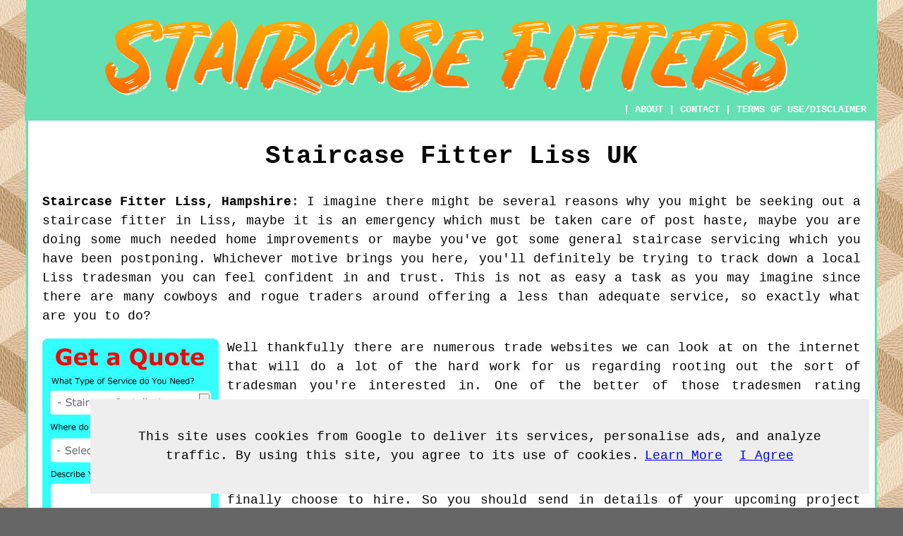

--- FILE ---
content_type: text/html; charset=UTF-8
request_url: http://www.staircasefitterz.co.uk/liss.php
body_size: 35473
content:
<!DOCTYPE html PUBLIC "-//W3C//DTD XHTML 1.0 Transitional//EN" "http://www.w3.org/TR/xhtml1/DTD/xhtml1-transitional.dtd">
<html xmlns="http://www.w3.org/1999/xhtml"><!-- InstanceBegin template="/Templates/template.dwt.php" codeOutsideHTMLIsLocked="false" -->
<head>
<meta http-equiv="Content-Type" content="text/html; charset=utf-8" />
<!-- InstanceBeginEditable name="doctitle" -->
<title>Staircase Fitters Liss - Staircases Installed</title>
<!-- InstanceEndEditable -->
<!-- InstanceBeginEditable name="head" --><meta name="keywords" content="staircase fitter Liss, Hampshire, UK, Staircase Installation, staircase fitters," />
<meta name="description" content="Staircase Fitters Liss Hampshire UK - ✔️✔️✔️ For Quality - Get staircases fitted and repaired in Liss Hampshire." />
<!-- InstanceEndEditable -->
<link href="oneColFixCtrHdr.css" rel="stylesheet" type="text/css" />
<meta name=viewport content="width=device-width, initial-scale=1">
</head>

<body class="oneColFixCtrHdr">

<script src="/cookiechoices.js"></script>
<script>
  document.addEventListener('DOMContentLoaded', function(event) {
    cookieChoices.showCookieConsentBar('This site uses cookies from Google to deliver its services, personalise ads, and analyze traffic. By using this site, you agree to its use of cookies.',
      'I Agree', 'Learn More', 'privacy-policy.html');
  });
</script>

<div id="container">
  <div id="header">
  
    <div id="logo"><h1><!-- InstanceBeginEditable name="header" --><img src="images/staircasefitterlogo.png" alt="Staircase Fitters Liss Hampshire UK" class="toppadding14" /><!-- InstanceEndEditable --></h1></div>
    
    <div class="navigation" id="navigation"><script type="text/javascript" src="links/home.php?type=1"></script> | <a href="about.php" rel="nofollow">ABOUT</a> | <a href="contact.php" rel="nofollow">CONTACT</a> | <a href="#disclaimer">TERMS OF USE/DISCLAIMER</a></div>
    
  <!-- end #header --></div>
  
  <div id="mainContent">

    <h1 class="centretext">Staircase Fitter <!-- InstanceBeginEditable name="h1" -->Liss<!-- InstanceEndEditable --> UK</h1>
    <p><strong>Staircase Fitter <!-- InstanceBeginEditable name="town1" -->Liss<!-- InstanceEndEditable -->, <!-- InstanceBeginEditable name="county1" -->Hampshire<!-- InstanceEndEditable --></strong>: <!-- InstanceBeginEditable name="intro" -->I imagine there might be several reasons why you might be seeking out a staircase fitter in Liss, maybe it is an emergency which must be taken care of post haste, maybe you are doing some much needed home improvements or maybe you've got some general staircase servicing which you have been postponing. Whichever motive brings you here, you'll definitely be trying to track down a local Liss tradesman you can feel confident in and trust. This is not as easy a task as you may imagine since there are many cowboys and rogue traders around offering a less than adequate service, so exactly what are you to do?

<p><a href="contact.php" rel="nofollow"><img src="images/stairs-installation-quote-form.jpg" alt="Staircase Fitter Staircase Fitters Staircase Installation Quotes Liss Hampshire" title="Click for a Quote" class="floatleft" /></a>Well thankfully there are numerous trade websites we can look at on the internet that will do a lot of the hard work for us regarding rooting out the sort of tradesman you're interested in. One of the better of those tradesmen rating services is <a href="contact.php" rel="nofollow" target="_blank">Rated People</a>, who do a good job of showing testimonials, recommendations and reviews for tradesmen who are on their books, this means you can check out if previous customers were happy about their workmanship. This can be helpful information when you are in search of a staircase fitter in Liss and may assist you in making an informed assessment about the staircase fitter you finally choose to hire. So you should send in details of your upcoming project and you will fairly soon receive a few quotes from staircase fitters in Liss prepared to carry out the project as required, you can then check out their reviews and make a final choice.<!-- InstanceEndEditable --></p>
	<!-- InstanceBeginEditable name="article" -->
	<p><strong>Staircases:</strong> Whenever considering home improvements, one of the most often forgotten aspects of the home is likely to be the staircase. We seem to think, that it's just simply "there", and we may be guilty of forgetting the point that our stairs are oftentimes the first impression that people get of our home whenever they enter the front door. We're mostly so immersed in the re-styling of the bedrooms, the living room or the kitchen, that we're prone to overlook that upgrading or replacing the staircase can have a startling effect on the all around appearance and feel of our home. Amongst the benefits that you could experience by doing this are: making more space or the illusion of more space, allowing increased light into you home and developing extra storage by using the space beneath. By the time it's finished you'll wonder why you left it so long. So as to acquire advice on just what is and is not suitable for your house layout, you'll first off want to hunt for a competent staircase fitter in Liss.</p>

<p><img src="images/trade images/staircasefitter.jpg" alt="Staircase Fitter Liss Hampshire" title="Staircase Fitter Liss Hampshire UK" class="floatright" />Seeing as there's a wide range of styles of staircase available to purchase, it will likely be a problem to settle on which kind is the best option for you or your house. Some of the numerous designs of staircase available are: helical staircases, curved staircases, straight staircases, quarter turn staircases, freestanding staircases, half turn staircases, single winder staircases, spiral staircases, circular staircases, L shaped staircases, floating staircases, cantilevered staircases and more. Once more, getting the guidance and advice of a professional Liss staircase fitter plus that of an architect would be a good idea.</p>

<p>It isn't solely the design and layout that you have to consider, because stairs can be produced from a variety of materials including: stone, hardwood, steel, granite, concrete, marble, glass and softwood, as well as combining any of those materials, a common example being glass and stainless steel staircases. And even these different materials can come in different varieties and finishes. For instance softwood staircases can be made out of redwood, Scandinavian pine, southern yellow pine, hemlock, piranha pine or Douglas fir, hardwood staircases may be fabricated from ash, maple, sapele, teak, beech, walnut, iroko or oak and metal staircases could have a powder coated, matt, shiney, brushed or galvanized finish.</p>

<p><strong>Staircases - The Building Regulations:</strong> Another issue when you are making or selecting stairs is that they should adhere to extremely strict safety regulations. In the UK these can be found in the Document K1 (Building Regulations 2010) (in relation to ramps, ladders and stairways) and documents M1 and M2 (concerning use and access of buildings). These apply for staircases in England, Northern Ireland and Wales, while Scotland has similar regulations, with just three or four differences regarding the height of handrails, the minimum "going" of a private (domestic) stair (225mm as opposed to 220mm) and the maximum allowed "rise" of a public staircase (170mm instead of 190mm). The exact details of these regulations and rules is way beyond the scope of this guide, if you want to get more facts click here: <a href="http://webarchive.nationalarchives.gov.uk/20151113141044/http://www.planningportal.gov.uk/uploads/br/br_pdf_ad_k_2010.pdf" target="_blank">UK K1 Regulations</a>,  here: <a href="http://webarchive.nationalarchives.gov.uk/20151113141044/http://www.planningportal.gov.uk/uploads/br/br_pdf_ad_m_2013.pdf" target="_blank">UK Regulations M1 and M2</a>, and relating to Scotland here: <a href="http://www.gov.scot/Topics/Built-Environment/Building/Building-standards/publications/pubtech/th2015nondomcomp" target="_blank">Stair Regulations in Scotland</a>.</p>

<p><img src="images/trade images/staircasefitters.jpg" alt="Liss Staircase Fitters Hampshire" title="Liss Staircase Fitters Hampshire UK" class="floatleft" /><strong>Enhancing or Remodelling Your Existing Staircase:</strong> Bear in mind that it might be feasible to make dramatic changes to the appearance of your property just by improving or restoring your current staircase. The benefits of this are clear, among the main ones being that it's going to be a whole lot more cost-effective to carry out. For example you may be able to take away the carpets and strip back a painted staircase to reveal its attractive wood finish, you could utilize those odd lengths of wallpaper on the risers of your staircase to create a spectacular new effect, you could maybe flip a staircase around so that it runs in the opposite direction, you might be able to substitute wood panelling with glass to let in more light and you could perhaps change the balusters and handrails to give it a completely different appearance. These are just five ideas you might try, there are many more restricted only by your imagination.</p>

<p><strong>Bespoke Staircases in Liss:</strong> By far the preferable way to get a properly fitting and effective staircase for your house is to get a bespoke staircase made especially for your property and layout. When you decide to get a bespoke staircase put in your house you'll need to make an appointment with an established Liss staircase fitter and perhaps a local Liss surveyor or architect too, these experts will call at your house and accurately measure where your staircase is to fit and suggest the best materials and design for the specific layout of your property. Armed with all these details and measurements the procedure is normally to have a CAD drawing (computer aided drafting) made up of the staircase, in addition to an estimation of the cost in accordance with your choice of design and materials. You want to make sure that you get a total price for all the construction, installation and finishing charges, as well as the costs for disassembling your old stairs, so you know before you begin exactly how much the entire project will cost. If you decide against putting in a bespoke staircase, the alternative is to buy a ready made staircase in kit form or as an off the shelf package, the issue with this option is that it is not easy to find yourself a staircase that will fit into your property layout correctly, and needless to say a staircase will need to fit nicely into the space available, to be both pleasing to look at and fit for purpose.</p>
	<!-- InstanceEndEditable -->
	<!-- InstanceBeginEditable name="glossary" -->	<h2>Short Guide to Staircase Terms</h2>

<p><p><strong>String, Stringer or Stringer Board</strong> - A string is the section on either side of a run or flight of stairs, to which the risers and treads are fitted. A staircase will typically have two strings, one at each side of the steps, a broader stairway could perhaps have another string fixed in the middle for added strength. Stair strings might be cut or closed, cut or open strings have their uppermost edges cut away to match the stepped shape of the risers and treads and reveal their profile when seen from the side.</p>

<p><img src="images/trade images/staircaseinstallation.jpg" alt="Staircase Installation Liss Hampshire" title="Staircase Installation Liss Hampshire UK" class="floatright" /><strong>Riser</strong> - The riser is the upright section of a step, filling the gap between the treads.  Collectively, a tread and a riser makes up one step.</p>

<p><strong>Tread</strong> - The tread is the element of the stairway upon which your foot is placed when going up or descending the stairs, its thickness is comparable to that of a floorboard. Together, a tread and a riser forms one step.</p>

<p><strong>Going</strong> - The going of a staircase step is the distance between the front edge of a tread nosing to the front edge of the nosing of the tread above it. This is equivalent to the distance someone travels forwards with every step up or down. The minimum "going" is 220 millimetres for domestic homes in the United Kingdom. The going of the staircase is the overall length which the staircase travels across the floor and this is measured from the face of the uppermost riser to the face of the bottom riser.</p>

<p><strong>Newel Post</strong> - A newel is a substantial structural baluster or post which is used to firmly anchor the handrail to the rest of the staircase or to the floor. Newels are used at the bottom and top of stairs and at places where the stairway direction changes.</p>

<p><strong>Baluster or Spindle</strong> - The spindles or balusters are the vertical posts which support the handrail by connecting it to the baserail, balusters transfer any load from the handrail to the principal structure as well as constrain the space in between. Within the United Kingdom, building regulations (Document K1) specifies that a sphere with a diameter of 100mm must not be able to pass through the gap between 2 spindles/balusters, to make certain that children can't fall through the gap.</p>

<p><strong>Balustrade</strong> - A balustrade is what we call the whole handrail arrangement that encloses and separates areas of the staircase and stops anybody from falling off. The balustrade can be on either or on both sides of a stairway and can combine newel posts, handrails, baserails, balusters, caps, panels and perhaps other fancy components.</p>

<p><img src="images/trade images/spiralstaircases.jpg" alt="Spiral Staircase Fitters Liss Hampshire" title="Spiral Staircases Liss Hampshire" class="floatleft" /><strong>Even More Staircase Terminology</strong> - <strong>Rake:</strong> The rake is the pitch of the staircase as determined by the ratio between the going and the rise, <strong>Nosing:</strong> Nosings are the leading edges of steps that protrude beyond the face of the risers under them, <strong>Winder:</strong> A winder is a tread that is deeper at one end than the other, enabling a staircase to turn a corner without using a landing, <strong>Newel Cap or Finial:</strong> The newel cap or finial is the ornate element  fixed on the top of a newel post.</p>
	<!-- InstanceEndEditable --><!-- InstanceBeginEditable name="spiral" -->
	<p><strong>Spiral Staircases Liss Hampshire - What is a Spiral Staircase?:</strong> A spiral staircase is a stair which rotates around a central column, newel or support running from ceiling to floor, with all of the treads fastened to the column on one side, and a handrail on the opposite side. A spiral staircase would be a very beautiful centrepiece for anybodys property, whilst taking up considerably less floor space than a normal staircase, they can easily be tucked into gaps that would be insufficient for standard staircase layouts. However, on the down side,, spiral staircases are harder to climb and will likely be quite tricky for older or disabled people, they're equally pretty useless when you have to lug articles of furniture, up or down them. Therefore, you should really think carefully before getting one fitted, especially if you're intending to sell the house any time soon. Spiral staircases can be used both outdoors and indoors and are almost always made of wood or metal, or a mixture of both, spiral staircases are particularly useful for accessing areas like roof balconies and lofts or in scenarios where space is limited.</p>
	<!-- InstanceEndEditable --><!-- InstanceBeginEditable name="installation" -->
	<p><strong>Staircase Installation Liss:</strong> As there might not be a decent number of staircase manufacturers, staircase suppliers or staircase installation pros in Liss, you could always opt to look beyond your immediate area in order to unearth the right people to do your planned staircase project. You needn't be frightened to do a search online, where you'll see a handful of professional staircase providers who will be happy to help you. While we are unable to recommend or endorse any particular staircase company, a few of the foremost of them are Stairplan, Neville Johnson Staircases, TKstairs, Pear Stairs and Bisca Staircases. Have a look at any customer testimonials and company reviews that are available before choosing any particular one.</p>
	<!-- InstanceEndEditable -->
	<h2 class="centretext"><!-- InstanceBeginEditable name="h2" -->Liss<!-- InstanceEndEditable --> Staircase Installation</h2>
    <p><strong>Staircase Fitter <!-- InstanceBeginEditable name="town9" -->Liss<!-- InstanceEndEditable --></strong>: <!-- InstanceBeginEditable name="summary" -->There are without a doubt a wide number of things that you could require a local Liss staircase fitter for, and down below we have detailed merely a small selection of the common explanations why you might find the need to look for the expert services of a staircase fitter in Liss, Hampshire.<!-- InstanceEndEditable --></p>
<div id="googlead"><script async src="//pagead2.googlesyndication.com/pagead/js/adsbygoogle.js"></script>
<!-- Responsive300x250 -->
<ins class="adsbygoogle"
     style="display:block"
     data-ad-client="ca-pub-5585882710235807"
     data-ad-slot="7943303780"
     data-ad-format="auto"></ins>
<script>
(adsbygoogle = window.adsbygoogle || []).push({});
</script></div>
	<p>Find a specialist <!-- InstanceBeginEditable name="town4" -->Liss<!-- InstanceEndEditable --> staircase fitter, and also get: <!-- InstanceBeginEditable name="tasks" -->the installation of staircases in Liss, staircase installation costings in Liss, repairs to space saving staircases in Liss, the fitting of new staircase banisters in Liss, the removal and replacement of stair risers in Liss, the fitting of double winder staircases in Liss, the fitting of contemporary staircases in Liss, spiral staircase installation in Liss, the removal and replacement of newel posts in Liss, the fitting of new stair risers in Liss, the fitting of external staircases in Liss, the manufacture of hardwood staircases in Liss, the removal and replacement of broken newel posts in Liss, the installation of designer staircases in Liss, the repair of hardwood staircases in Liss, a budget staircase fitter in Liss, the installation of pine staircases in Liss, the removal and replacement of damaged staircase baulstrades in Liss, the repair of spiral staircases in Liss, the removal and replacement of floating staircases in Liss, the removal and replacement of broken staircase banisters in Liss, the installation of hardwood staircases in Liss, the cheapest staircase fitter in Liss, repairs to timber staircases in Liss, the removal and replacement of broken stair treads in Liss, someone who can install a staircase in Liss, staircase fitting estimates in Liss, the removal and replacement of staircase landings in Liss, the removal and replacement of stair treads and risers in Liss, the fitting of curved staircases in Liss, staircase repairs in Liss, the fitting of helical staircases in Liss, the removal and replacement of damaged staircase handrails in Liss, the installation of new stair treads in Liss, the fitting of new stair treads and risers in Liss, the removal and replacement of hardwood staircases in Liss, price quotes for staircase fitting in Liss, the repair of oak staircases in Liss, the installation of floating staircases in Liss, wooden staircase building in Liss, repairs to open plan staircases in Liss, the fitting of staircase landings in Liss, the removal and replacement of spiral staircases in Liss, the installation of straight staircases in Liss, the fitting of luxury staircases in Liss, the fitting of open plan staircases in Liss, the removal and replacement of oak staircases in Liss, the installation of spiral staircases in Liss, the fitting of space saver staircases in Liss, the fitting of circular staircases in Liss, a recommended Liss staircase fitter, the installation of modern staircases in Liss, the fitting of new staircase spindles in Liss, the removal and replacement of damaged staircase balusters in Liss, costings for staircase installation in Liss, the removal and replacement of wood staircases in Liss, staircase refurbishment in Liss, the fabrication of staircases in Liss, the removal and replacement of space saving staircases in Liss, the removal and replacement of stair treads in Liss, staircase design in Liss, the fabrication of metal staircases in Liss, the installation of new staircase balustrades in Liss, the repair of floating staircases in Liss, staircase ideas for a small house in Liss, wooden staircase fitting in Liss, the fitting of glass staircases in Liss, the removal and replacement of broken stair treads and risers in Liss, the installation of space saving staircases in Liss, a cheap staircase fitter in Liss, the removal and replacement of damaged staircase spindles in Liss, repairs to stairs in Liss, the installation of wrought iron staircases in Liss, the installation of oak staircases in Liss, staircase fitters near you in Liss, the repair of damaged staircase balustrades in Liss, the fitting of new newel posts in Liss, the fitting of new staircase handrails in Liss, staircase ideas and advice in Liss, the installation of traditional staircases in Liss, repairs to staircase landings in Liss, the removal and replacement of open plan staircases in Liss, the fitting of bespoke staircases in Liss, the repair of damaged staircase handrails in Liss, the fitting of loft staircases in Liss, the installation of wood staircases in Liss, staircase kits in Liss, wooden staircases in Liss, the fitting of new staircase balusters in Liss, the repair of damaged staircase banisters in Liss, the cost of replacing a staircase in Liss<!-- InstanceEndEditable --></p>
    <p><!-- InstanceBeginEditable name="image2" --><img src="images/trade images/spiralstaircase.jpg" alt="Liss Spiral Staircases Hampshire UK" title="Liss Spiral Staircases" class="floatright" /><!-- InstanceEndEditable -->Using a service like <a href="contact.php" rel="nofollow">Rated People</a> or My Hammer will help you find staircase fitters in <!-- InstanceBeginEditable name="town2" -->Liss<!-- InstanceEndEditable -->,  <!-- InstanceBeginEditable name="county2" -->Hampshire<!-- InstanceEndEditable --> and also get <!-- InstanceBeginEditable name="otherplaces" -->Bramshott staircase fitters, Petersfield staircase fitters, Liphook staircase fitters, Langrish staircase fitters, Steep staircase fitters, Froxfield staircase fitters, Oakhanger staircase fitters, Rake staircase fitters, Milland staircase fitters, Hill Brow staircase fitters, Steep Marsh staircase fitters, Greatham staircase fitters, Weston staircase fitters, Blackmoor staircase fitters, Selborne staircase fitters and more<!-- InstanceEndEditable --> <span class="blacklinks"><a href="http://www.staircasefitterz.co.uk">staircase installation</a></span> related services and tradesmen.</p>
    <p>Staircase Fitter <!-- InstanceBeginEditable name="town3" -->Liss<!-- InstanceEndEditable --> <!-- InstanceBeginEditable name="county3" -->Hampshire<!-- InstanceEndEditable --> - Suggestions for Choosing One: <!-- InstanceBeginEditable name="tips" -->One of the traditional yet still well used techniques to find a staircase fitter in Liss is by wading through web directories, local directories or local newspapers, so you might take a peek in some of the most widely used local directories such as Yelp, 118 118, Local Life, City Visitor, Yell, Cyclex, Touch Local, Thomson Local or Mister What though anybody can easily get a listing in these so that there is not any guarantee regarding the reliability of any particular listed Liss staircase fitter, consequently you'll be chancing to luck by employing this strategy.</p>

<p>A sensible strategy to obtain a decent Liss staircase fitter to hire is by viewing reviews and testimonials by previous customers, you might be able to locate testimonials and reviews on the internet, maybe on one of the well known trade sites for example TrustaTrader, My Hammer, Checkatrade, My Builder, Rated People or maybe even on a Liss staircase fitter's own site if he/she has one. Yet another useful solution is to ask associates, close friends, family or even neighbours to vouch for a Liss staircase fitter that they've used previously, people often say that "by word of mouth" is by far the best recommendation and in this situation it can undoubtedly be a great help for you in making a wise selection and hire somebody you can depend on and has formerly done a good job.<!-- InstanceEndEditable --></p>
    <!-- InstanceBeginEditable name="search" -->
    <p><strong>Exploring Online</strong>: In these modern times one of the most obvious ways by which to locate a staircase fitter in Liss is by using Google. Even this approach can be quite confounding, since it is necessary to sift through just which returned results are actually relevant to the keywords that you searched for. The words which you key in must be rather accurate whenever researching on Google or Bing, normally the obvious phrase that people type in is "staircase fitter Liss" or "Liss staircase fitter", this tends to deliver a mix of results and almost all of what is displayed is going to be from 2 or 3 of the tradesmen review portals for example Rated People and My Hammer, or 1 or 2 of the well known web directories such as Yell and Thomson, yet what will not be so obvious to you is that the first 2 or 3 results are pay per click advertising, meaning someone has paid a fee to gain that position and possibly they won't be a local company or relevant for your requirements, so you need to pay no attention to these and scroll further down the results. Quite often job websites offering staircase fitter jobs in Liss could appear in the search results shown, you can of course disregard such results also.</p>

<p>There might be 1 or 2 results returned on the first page that are actually websites belonging to staircase fitters in Liss, you should spot them if you look very carefully, click on the 2nd or 3rd page and you will be more likely to discover a larger percentage of real Liss staircase fitters. You could try to be more precise, for example, if you are a female living by yourself you may well favour hunting for a lady staircase fitter, so you might search for "lady staircase fitter Liss", or possibly you might try "staircase installation Liss", "staircase fitters near me in Liss" or "staircase replacement cost Liss". You must also remember that every staircase fitter in Liss won't have a website, so you may also find some additional staircase fitters within the business listings found underneath the map displayed on nearly all of the search engines, whenever you are doing such a search.</p>
    <!-- InstanceEndEditable -->
    <table border="0" align="center" cellpadding="2" cellspacing="2" class="greendottedborder">
      <tr>
        <td><a href="contact.php" rel="nofollow"><img src="images/click-for-a-quote.png" alt="Click to Find Staircase Fitters With Rated People" border="0" /></a></td>
      </tr>
    </table>
    <p>Find local <!-- InstanceBeginEditable name="extra1" -->Liss<!-- InstanceEndEditable --> staircase fitters, <!-- InstanceBeginEditable name="extra2" -->Liss<!-- InstanceEndEditable --> staircase fitters and manufacturers, <!-- InstanceBeginEditable name="extra3" -->Liss<!-- InstanceEndEditable --> staircase fitters and staircase repair specialists, <!-- InstanceBeginEditable name="extra4" -->Liss<!-- InstanceEndEditable --> staircase installation and refurbishment, <!-- InstanceBeginEditable name="extra5" -->Liss<!-- InstanceEndEditable --> staircase fitters and joiners, <!-- InstanceBeginEditable name="extra6" -->Liss<!-- InstanceEndEditable --> staircase suppliers and <!-- InstanceBeginEditable name="extra7" -->Liss<!-- InstanceEndEditable --> staircase removal experts by clicking on the &quot;Rated People&quot; logo above.</p>
    <p><strong><span><!-- InstanceBeginEditable name="signup1" -->Liss<!-- InstanceEndEditable --></span> Staircase Fitter Links</strong>: <!-- InstanceBeginEditable name="links" --><span class="redlink"><a href="chickerell.php">Chickerell Staircase Fitters</a>, <a href="ringwood.php">Ringwood Staircase Fitters</a>, <a href="totton-and-eling.php">Totton and Eling Staircase Fitters</a>, <a href="ryde.php">Ryde Staircase Fitters</a>, <a href="bramshott.php">Bramshott Staircase Fitters</a>, <a href="north-baddesley.php">North Baddesley Staircase Fitters</a>, <a href="winchester.php">Winchester Staircase Fitters</a>, <a href="bournemouth.php">Bournemouth Staircase Fitters</a>, <a href="liss.php">Liss Staircase Fitters</a>, <a href="verwood.php">Verwood Staircase Fitters</a>, <a href="bridport.php">Bridport Staircase Fitters</a>, <a href="hartley-wintney.php">Hartley Wintney Staircase Fitters</a>, <a href="petersfield.php">Petersfield Staircase Fitters</a>, <a href="farnborough.php">Farnborough Staircase Fitters</a>, <a href="hamble-le-rice.php">Hamble le Rice Staircase Fitters</a>, <a href="yateley.php">Yateley Staircase Fitters</a>, <a href="bembridge.php">Bembridge Staircase Fitters</a>, <a href="liphook.php">Liphook Staircase Fitters</a>, <a href="pennington.php">Pennington Staircase Fitters</a>, <a href="wareham.php">Wareham Staircase Fitters</a>, <a href="swanage.php">Swanage Staircase Fitters</a>, <a href="tadley.php">Tadley Staircase Fitters</a>, <a href="st-leonards.php">St Leonards Staircase Fitters</a>, <a href="fair-oak.php">Fair Oak Staircase Fitters</a>, <a href="lymington.php">Lymington Staircase Fitters</a>, <a href="marchwood.php">Marchwood Staircase Fitters</a>, <a href="dorchester.php">Dorchester Staircase Fitters</a>, <a href="shaftesbury.php">Shaftesbury Staircase Fitters</a>, <a href="barton-on-sea.php">Barton on Sea Staircase Fitters</a>, <a href="west-moors.php">West Moors Staircase Fitters</a>, <a href="hayling-island.php">Hayling Island Staircase Fitters</a>, <a href="bishopstoke.php">Bishopstoke Staircase Fitters</a>, <a href="freshwater.php">Freshwater Staircase Fitters</a>, <a href="blackwater.php">Blackwater Staircase Fitters</a>, <a href="hook.php">Hook Staircase Fitters</a>, <a href="sandown.php">Sandown Staircase Fitters</a>, <a href="waterlooville.php">Waterlooville Staircase Fitters</a>, <a href="weymouth.php">Weymouth Staircase Fitters</a>, <a href="fareham.php">Fareham Staircase Fitters</a>, <a href="wyke-regis.php">Wyke Regis Staircase Fitters</a>, <a href="seaview.php">Seaview Staircase Fitters</a>, <a href="portsmouth.php">Portsmouth Staircase Fitters</a>, <a href="poole.php">Poole Staircase Fitters</a>, <a href="new-milton.php">New Milton Staircase Fitters</a>, <a href="blandford-forum.php">Blandford Forum Staircase Fitters</a>, <a href="cowes.php">Cowes Staircase Fitters</a>, <a href="chineham.php">Chineham Staircase Fitters</a>, <a href="southsea.php">Southsea Staircase Fitters</a>, <a href="bordon.php">Bordon Staircase Fitters</a>, <a href="eastleigh.php">Eastleigh Staircase Fitters</a>, <a href="sherborne.php">Sherborne Staircase Fitters</a>, <a href="lyme-regis.php">Lyme Regis Staircase Fitters</a>, <a href="cove.php">Cove Staircase Fitters</a>, <a href="lake.php">Lake Staircase Fitters</a>, <a href="fawley.php">Fawley Staircase Fitters</a>, <a href="old-basing.php">Old Basing Staircase Fitters</a>, <a href="portchester.php">Portchester Staircase Fitters</a>, <a href="upton.php">Upton Staircase Fitters</a>, <a href="hythe-hampshire.php">Hythe Hampshire Staircase Fitters</a>, <a href="horndean.php">Horndean Staircase Fitters</a>, <a href="gosport.php">Gosport Staircase Fitters</a>, <a href="havant.php">Havant Staircase Fitters</a>, <a href="newport-iow.php">Newport Iow Staircase Fitters</a>, <a href="bursledon.php">Bursledon Staircase Fitters</a>, <a href="hound.php">Hound Staircase Fitters</a>, <a href="wimborne-minster.php">Wimborne Minster Staircase Fitters</a>, <a href="portland.php">Portland Staircase Fitters</a>, <a href="bishops-waltham.php">Bishops Waltham Staircase Fitters</a>, <a href="aldershot.php">Aldershot Staircase Fitters</a>, <a href="brading.php">Brading Staircase Fitters</a>, <a href="chandlers-ford.php">Chandlers Ford Staircase Fitters</a>, <a href="colehill.php">Colehill Staircase Fitters</a>, <a href="netley.php">Netley Staircase Fitters</a>, <a href="fordingbridge.php">Fordingbridge Staircase Fitters</a>, <a href="denmead.php">Denmead Staircase Fitters</a>, <a href="locks-heath.php">Locks Heath Staircase Fitters</a>, <a href="shanklin.php">Shanklin Staircase Fitters</a>, <a href="christchurch.php">Christchurch Staircase Fitters</a>, <a href="alton.php">Alton Staircase Fitters</a>, <a href="ventnor.php">Ventnor Staircase Fitters</a>, <a href="hedge-end.php">Hedge End Staircase Fitters</a>, <a href="fleet.php">Fleet Staircase Fitters</a>, <a href="corfe-mullen.php">Corfe Mullen Staircase Fitters</a>, <a href="basingstoke.php">Basingstoke Staircase Fitters</a>, <a href="purbrook.php">Purbrook Staircase Fitters</a>, <a href="hampshire.php">Hampshire Staircase Fitters</a>, <a href="lee-on-the-solent.php">Lee on the Solent Staircase Fitters</a>, <a href="ellingham.php">Ellingham Staircase Fitters</a>, <a href="overcombe.php">Overcombe Staircase Fitters</a>, <a href="cowplain.php">Cowplain Staircase Fitters</a>, <a href="andover.php">Andover Staircase Fitters</a>, <a href="southampton.php">Southampton Staircase Fitters</a>, <a href="romsey.php">Romsey Staircase Fitters</a>, <a href="ferndown.php">Ferndown Staircase Fitters</a>, <a href="emsworth.php">Emsworth Staircase Fitters</a></span><!-- InstanceEndEditable --></p>
    <p>Find a professional staircase fitter in <!-- InstanceBeginEditable name="extra8" -->Liss<!-- InstanceEndEditable -->, a recommended staircase fitter in <!-- InstanceBeginEditable name="town11" -->Liss<!-- InstanceEndEditable -->, a trusted staircase fitter in <!-- InstanceBeginEditable name="extra9" -->Liss<!-- InstanceEndEditable --> or a specialist staircase fitter in <!-- InstanceBeginEditable name="town10" -->Liss<!-- InstanceEndEditable -->.</p>
    <p><!-- InstanceBeginEditable name="top" --><a href="http://www.staircasefitterz.co.uk/liss.php" target="_top">TOP - Staircase Fitter Liss</a><!-- InstanceEndEditable --></p>
    <h3 class="centretext"><script type="text/javascript" src="links/home.php?type=1"></script></h3>
    <p class="disclaimer"><a name="disclaimer" id="disclaimer"></a><script type="text/javascript" src="php/text/disclaimer.php?type=1"></script></p>
	<!-- end #mainContent --></div>
  <div id="footer">
  <div class="floatleft" id="sitemap"><p><a href="ror.xml" target="_blank">Sitemap</a></p></div>
  <div class="floatright" id="privacy"><p><script type="text/javascript" src="links/privacy.php?type=1"></script></p></div>
	<div id="footerad"><a href="contact.php" rel="nofollow"><img src="images/click-for-a-quote.png" alt="Staircase Quotes in Liss CCCCC" /></a></div>
    <p>&copy; Staircase Fitterz UK 2022 - Staircase Fitter <!-- InstanceBeginEditable name="footer" -->Liss<!-- InstanceEndEditable --></p>
    <br />
  <!-- end #footer --></div>
<!-- end #container --></div>
</body>
<!-- InstanceEnd --></html>


--- FILE ---
content_type: text/html; charset=utf-8
request_url: https://www.google.com/recaptcha/api2/aframe
body_size: 267
content:
<!DOCTYPE HTML><html><head><meta http-equiv="content-type" content="text/html; charset=UTF-8"></head><body><script nonce="giEezJ2c8w6KON4IUO8dLw">/** Anti-fraud and anti-abuse applications only. See google.com/recaptcha */ try{var clients={'sodar':'https://pagead2.googlesyndication.com/pagead/sodar?'};window.addEventListener("message",function(a){try{if(a.source===window.parent){var b=JSON.parse(a.data);var c=clients[b['id']];if(c){var d=document.createElement('img');d.src=c+b['params']+'&rc='+(localStorage.getItem("rc::a")?sessionStorage.getItem("rc::b"):"");window.document.body.appendChild(d);sessionStorage.setItem("rc::e",parseInt(sessionStorage.getItem("rc::e")||0)+1);localStorage.setItem("rc::h",'1768663895566');}}}catch(b){}});window.parent.postMessage("_grecaptcha_ready", "*");}catch(b){}</script></body></html>